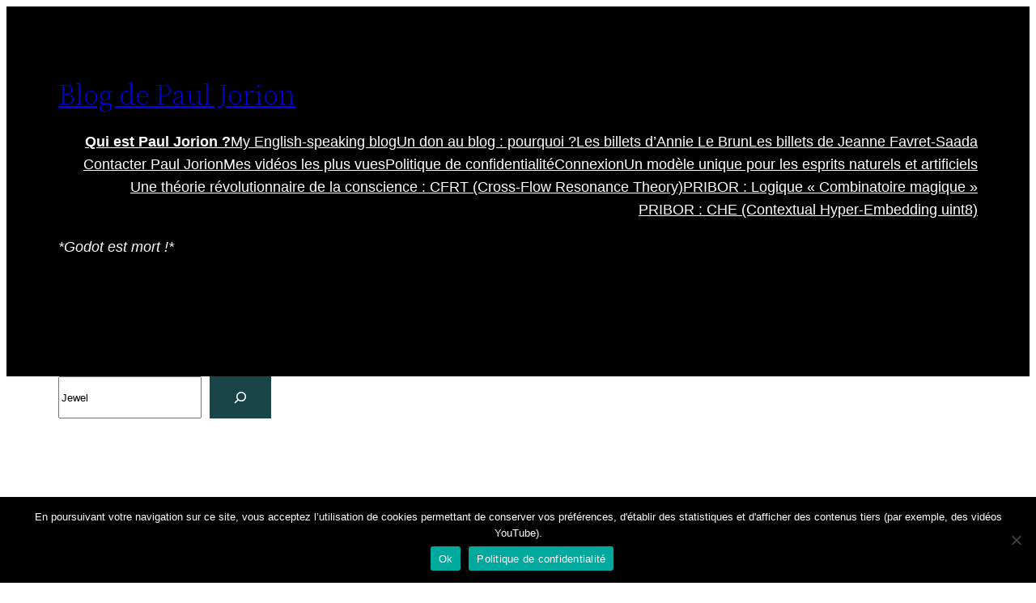

--- FILE ---
content_type: text/html; charset=utf-8
request_url: https://www.google.com/recaptcha/api2/anchor?ar=1&k=6LeCv_0UAAAAAPf-lRJBJla-fYdzCXahne5oO3kE&co=aHR0cHM6Ly93d3cucGF1bGpvcmlvbi5jb206NDQz&hl=en&v=PoyoqOPhxBO7pBk68S4YbpHZ&size=invisible&anchor-ms=20000&execute-ms=30000&cb=all3g08s9wm1
body_size: 48727
content:
<!DOCTYPE HTML><html dir="ltr" lang="en"><head><meta http-equiv="Content-Type" content="text/html; charset=UTF-8">
<meta http-equiv="X-UA-Compatible" content="IE=edge">
<title>reCAPTCHA</title>
<style type="text/css">
/* cyrillic-ext */
@font-face {
  font-family: 'Roboto';
  font-style: normal;
  font-weight: 400;
  font-stretch: 100%;
  src: url(//fonts.gstatic.com/s/roboto/v48/KFO7CnqEu92Fr1ME7kSn66aGLdTylUAMa3GUBHMdazTgWw.woff2) format('woff2');
  unicode-range: U+0460-052F, U+1C80-1C8A, U+20B4, U+2DE0-2DFF, U+A640-A69F, U+FE2E-FE2F;
}
/* cyrillic */
@font-face {
  font-family: 'Roboto';
  font-style: normal;
  font-weight: 400;
  font-stretch: 100%;
  src: url(//fonts.gstatic.com/s/roboto/v48/KFO7CnqEu92Fr1ME7kSn66aGLdTylUAMa3iUBHMdazTgWw.woff2) format('woff2');
  unicode-range: U+0301, U+0400-045F, U+0490-0491, U+04B0-04B1, U+2116;
}
/* greek-ext */
@font-face {
  font-family: 'Roboto';
  font-style: normal;
  font-weight: 400;
  font-stretch: 100%;
  src: url(//fonts.gstatic.com/s/roboto/v48/KFO7CnqEu92Fr1ME7kSn66aGLdTylUAMa3CUBHMdazTgWw.woff2) format('woff2');
  unicode-range: U+1F00-1FFF;
}
/* greek */
@font-face {
  font-family: 'Roboto';
  font-style: normal;
  font-weight: 400;
  font-stretch: 100%;
  src: url(//fonts.gstatic.com/s/roboto/v48/KFO7CnqEu92Fr1ME7kSn66aGLdTylUAMa3-UBHMdazTgWw.woff2) format('woff2');
  unicode-range: U+0370-0377, U+037A-037F, U+0384-038A, U+038C, U+038E-03A1, U+03A3-03FF;
}
/* math */
@font-face {
  font-family: 'Roboto';
  font-style: normal;
  font-weight: 400;
  font-stretch: 100%;
  src: url(//fonts.gstatic.com/s/roboto/v48/KFO7CnqEu92Fr1ME7kSn66aGLdTylUAMawCUBHMdazTgWw.woff2) format('woff2');
  unicode-range: U+0302-0303, U+0305, U+0307-0308, U+0310, U+0312, U+0315, U+031A, U+0326-0327, U+032C, U+032F-0330, U+0332-0333, U+0338, U+033A, U+0346, U+034D, U+0391-03A1, U+03A3-03A9, U+03B1-03C9, U+03D1, U+03D5-03D6, U+03F0-03F1, U+03F4-03F5, U+2016-2017, U+2034-2038, U+203C, U+2040, U+2043, U+2047, U+2050, U+2057, U+205F, U+2070-2071, U+2074-208E, U+2090-209C, U+20D0-20DC, U+20E1, U+20E5-20EF, U+2100-2112, U+2114-2115, U+2117-2121, U+2123-214F, U+2190, U+2192, U+2194-21AE, U+21B0-21E5, U+21F1-21F2, U+21F4-2211, U+2213-2214, U+2216-22FF, U+2308-230B, U+2310, U+2319, U+231C-2321, U+2336-237A, U+237C, U+2395, U+239B-23B7, U+23D0, U+23DC-23E1, U+2474-2475, U+25AF, U+25B3, U+25B7, U+25BD, U+25C1, U+25CA, U+25CC, U+25FB, U+266D-266F, U+27C0-27FF, U+2900-2AFF, U+2B0E-2B11, U+2B30-2B4C, U+2BFE, U+3030, U+FF5B, U+FF5D, U+1D400-1D7FF, U+1EE00-1EEFF;
}
/* symbols */
@font-face {
  font-family: 'Roboto';
  font-style: normal;
  font-weight: 400;
  font-stretch: 100%;
  src: url(//fonts.gstatic.com/s/roboto/v48/KFO7CnqEu92Fr1ME7kSn66aGLdTylUAMaxKUBHMdazTgWw.woff2) format('woff2');
  unicode-range: U+0001-000C, U+000E-001F, U+007F-009F, U+20DD-20E0, U+20E2-20E4, U+2150-218F, U+2190, U+2192, U+2194-2199, U+21AF, U+21E6-21F0, U+21F3, U+2218-2219, U+2299, U+22C4-22C6, U+2300-243F, U+2440-244A, U+2460-24FF, U+25A0-27BF, U+2800-28FF, U+2921-2922, U+2981, U+29BF, U+29EB, U+2B00-2BFF, U+4DC0-4DFF, U+FFF9-FFFB, U+10140-1018E, U+10190-1019C, U+101A0, U+101D0-101FD, U+102E0-102FB, U+10E60-10E7E, U+1D2C0-1D2D3, U+1D2E0-1D37F, U+1F000-1F0FF, U+1F100-1F1AD, U+1F1E6-1F1FF, U+1F30D-1F30F, U+1F315, U+1F31C, U+1F31E, U+1F320-1F32C, U+1F336, U+1F378, U+1F37D, U+1F382, U+1F393-1F39F, U+1F3A7-1F3A8, U+1F3AC-1F3AF, U+1F3C2, U+1F3C4-1F3C6, U+1F3CA-1F3CE, U+1F3D4-1F3E0, U+1F3ED, U+1F3F1-1F3F3, U+1F3F5-1F3F7, U+1F408, U+1F415, U+1F41F, U+1F426, U+1F43F, U+1F441-1F442, U+1F444, U+1F446-1F449, U+1F44C-1F44E, U+1F453, U+1F46A, U+1F47D, U+1F4A3, U+1F4B0, U+1F4B3, U+1F4B9, U+1F4BB, U+1F4BF, U+1F4C8-1F4CB, U+1F4D6, U+1F4DA, U+1F4DF, U+1F4E3-1F4E6, U+1F4EA-1F4ED, U+1F4F7, U+1F4F9-1F4FB, U+1F4FD-1F4FE, U+1F503, U+1F507-1F50B, U+1F50D, U+1F512-1F513, U+1F53E-1F54A, U+1F54F-1F5FA, U+1F610, U+1F650-1F67F, U+1F687, U+1F68D, U+1F691, U+1F694, U+1F698, U+1F6AD, U+1F6B2, U+1F6B9-1F6BA, U+1F6BC, U+1F6C6-1F6CF, U+1F6D3-1F6D7, U+1F6E0-1F6EA, U+1F6F0-1F6F3, U+1F6F7-1F6FC, U+1F700-1F7FF, U+1F800-1F80B, U+1F810-1F847, U+1F850-1F859, U+1F860-1F887, U+1F890-1F8AD, U+1F8B0-1F8BB, U+1F8C0-1F8C1, U+1F900-1F90B, U+1F93B, U+1F946, U+1F984, U+1F996, U+1F9E9, U+1FA00-1FA6F, U+1FA70-1FA7C, U+1FA80-1FA89, U+1FA8F-1FAC6, U+1FACE-1FADC, U+1FADF-1FAE9, U+1FAF0-1FAF8, U+1FB00-1FBFF;
}
/* vietnamese */
@font-face {
  font-family: 'Roboto';
  font-style: normal;
  font-weight: 400;
  font-stretch: 100%;
  src: url(//fonts.gstatic.com/s/roboto/v48/KFO7CnqEu92Fr1ME7kSn66aGLdTylUAMa3OUBHMdazTgWw.woff2) format('woff2');
  unicode-range: U+0102-0103, U+0110-0111, U+0128-0129, U+0168-0169, U+01A0-01A1, U+01AF-01B0, U+0300-0301, U+0303-0304, U+0308-0309, U+0323, U+0329, U+1EA0-1EF9, U+20AB;
}
/* latin-ext */
@font-face {
  font-family: 'Roboto';
  font-style: normal;
  font-weight: 400;
  font-stretch: 100%;
  src: url(//fonts.gstatic.com/s/roboto/v48/KFO7CnqEu92Fr1ME7kSn66aGLdTylUAMa3KUBHMdazTgWw.woff2) format('woff2');
  unicode-range: U+0100-02BA, U+02BD-02C5, U+02C7-02CC, U+02CE-02D7, U+02DD-02FF, U+0304, U+0308, U+0329, U+1D00-1DBF, U+1E00-1E9F, U+1EF2-1EFF, U+2020, U+20A0-20AB, U+20AD-20C0, U+2113, U+2C60-2C7F, U+A720-A7FF;
}
/* latin */
@font-face {
  font-family: 'Roboto';
  font-style: normal;
  font-weight: 400;
  font-stretch: 100%;
  src: url(//fonts.gstatic.com/s/roboto/v48/KFO7CnqEu92Fr1ME7kSn66aGLdTylUAMa3yUBHMdazQ.woff2) format('woff2');
  unicode-range: U+0000-00FF, U+0131, U+0152-0153, U+02BB-02BC, U+02C6, U+02DA, U+02DC, U+0304, U+0308, U+0329, U+2000-206F, U+20AC, U+2122, U+2191, U+2193, U+2212, U+2215, U+FEFF, U+FFFD;
}
/* cyrillic-ext */
@font-face {
  font-family: 'Roboto';
  font-style: normal;
  font-weight: 500;
  font-stretch: 100%;
  src: url(//fonts.gstatic.com/s/roboto/v48/KFO7CnqEu92Fr1ME7kSn66aGLdTylUAMa3GUBHMdazTgWw.woff2) format('woff2');
  unicode-range: U+0460-052F, U+1C80-1C8A, U+20B4, U+2DE0-2DFF, U+A640-A69F, U+FE2E-FE2F;
}
/* cyrillic */
@font-face {
  font-family: 'Roboto';
  font-style: normal;
  font-weight: 500;
  font-stretch: 100%;
  src: url(//fonts.gstatic.com/s/roboto/v48/KFO7CnqEu92Fr1ME7kSn66aGLdTylUAMa3iUBHMdazTgWw.woff2) format('woff2');
  unicode-range: U+0301, U+0400-045F, U+0490-0491, U+04B0-04B1, U+2116;
}
/* greek-ext */
@font-face {
  font-family: 'Roboto';
  font-style: normal;
  font-weight: 500;
  font-stretch: 100%;
  src: url(//fonts.gstatic.com/s/roboto/v48/KFO7CnqEu92Fr1ME7kSn66aGLdTylUAMa3CUBHMdazTgWw.woff2) format('woff2');
  unicode-range: U+1F00-1FFF;
}
/* greek */
@font-face {
  font-family: 'Roboto';
  font-style: normal;
  font-weight: 500;
  font-stretch: 100%;
  src: url(//fonts.gstatic.com/s/roboto/v48/KFO7CnqEu92Fr1ME7kSn66aGLdTylUAMa3-UBHMdazTgWw.woff2) format('woff2');
  unicode-range: U+0370-0377, U+037A-037F, U+0384-038A, U+038C, U+038E-03A1, U+03A3-03FF;
}
/* math */
@font-face {
  font-family: 'Roboto';
  font-style: normal;
  font-weight: 500;
  font-stretch: 100%;
  src: url(//fonts.gstatic.com/s/roboto/v48/KFO7CnqEu92Fr1ME7kSn66aGLdTylUAMawCUBHMdazTgWw.woff2) format('woff2');
  unicode-range: U+0302-0303, U+0305, U+0307-0308, U+0310, U+0312, U+0315, U+031A, U+0326-0327, U+032C, U+032F-0330, U+0332-0333, U+0338, U+033A, U+0346, U+034D, U+0391-03A1, U+03A3-03A9, U+03B1-03C9, U+03D1, U+03D5-03D6, U+03F0-03F1, U+03F4-03F5, U+2016-2017, U+2034-2038, U+203C, U+2040, U+2043, U+2047, U+2050, U+2057, U+205F, U+2070-2071, U+2074-208E, U+2090-209C, U+20D0-20DC, U+20E1, U+20E5-20EF, U+2100-2112, U+2114-2115, U+2117-2121, U+2123-214F, U+2190, U+2192, U+2194-21AE, U+21B0-21E5, U+21F1-21F2, U+21F4-2211, U+2213-2214, U+2216-22FF, U+2308-230B, U+2310, U+2319, U+231C-2321, U+2336-237A, U+237C, U+2395, U+239B-23B7, U+23D0, U+23DC-23E1, U+2474-2475, U+25AF, U+25B3, U+25B7, U+25BD, U+25C1, U+25CA, U+25CC, U+25FB, U+266D-266F, U+27C0-27FF, U+2900-2AFF, U+2B0E-2B11, U+2B30-2B4C, U+2BFE, U+3030, U+FF5B, U+FF5D, U+1D400-1D7FF, U+1EE00-1EEFF;
}
/* symbols */
@font-face {
  font-family: 'Roboto';
  font-style: normal;
  font-weight: 500;
  font-stretch: 100%;
  src: url(//fonts.gstatic.com/s/roboto/v48/KFO7CnqEu92Fr1ME7kSn66aGLdTylUAMaxKUBHMdazTgWw.woff2) format('woff2');
  unicode-range: U+0001-000C, U+000E-001F, U+007F-009F, U+20DD-20E0, U+20E2-20E4, U+2150-218F, U+2190, U+2192, U+2194-2199, U+21AF, U+21E6-21F0, U+21F3, U+2218-2219, U+2299, U+22C4-22C6, U+2300-243F, U+2440-244A, U+2460-24FF, U+25A0-27BF, U+2800-28FF, U+2921-2922, U+2981, U+29BF, U+29EB, U+2B00-2BFF, U+4DC0-4DFF, U+FFF9-FFFB, U+10140-1018E, U+10190-1019C, U+101A0, U+101D0-101FD, U+102E0-102FB, U+10E60-10E7E, U+1D2C0-1D2D3, U+1D2E0-1D37F, U+1F000-1F0FF, U+1F100-1F1AD, U+1F1E6-1F1FF, U+1F30D-1F30F, U+1F315, U+1F31C, U+1F31E, U+1F320-1F32C, U+1F336, U+1F378, U+1F37D, U+1F382, U+1F393-1F39F, U+1F3A7-1F3A8, U+1F3AC-1F3AF, U+1F3C2, U+1F3C4-1F3C6, U+1F3CA-1F3CE, U+1F3D4-1F3E0, U+1F3ED, U+1F3F1-1F3F3, U+1F3F5-1F3F7, U+1F408, U+1F415, U+1F41F, U+1F426, U+1F43F, U+1F441-1F442, U+1F444, U+1F446-1F449, U+1F44C-1F44E, U+1F453, U+1F46A, U+1F47D, U+1F4A3, U+1F4B0, U+1F4B3, U+1F4B9, U+1F4BB, U+1F4BF, U+1F4C8-1F4CB, U+1F4D6, U+1F4DA, U+1F4DF, U+1F4E3-1F4E6, U+1F4EA-1F4ED, U+1F4F7, U+1F4F9-1F4FB, U+1F4FD-1F4FE, U+1F503, U+1F507-1F50B, U+1F50D, U+1F512-1F513, U+1F53E-1F54A, U+1F54F-1F5FA, U+1F610, U+1F650-1F67F, U+1F687, U+1F68D, U+1F691, U+1F694, U+1F698, U+1F6AD, U+1F6B2, U+1F6B9-1F6BA, U+1F6BC, U+1F6C6-1F6CF, U+1F6D3-1F6D7, U+1F6E0-1F6EA, U+1F6F0-1F6F3, U+1F6F7-1F6FC, U+1F700-1F7FF, U+1F800-1F80B, U+1F810-1F847, U+1F850-1F859, U+1F860-1F887, U+1F890-1F8AD, U+1F8B0-1F8BB, U+1F8C0-1F8C1, U+1F900-1F90B, U+1F93B, U+1F946, U+1F984, U+1F996, U+1F9E9, U+1FA00-1FA6F, U+1FA70-1FA7C, U+1FA80-1FA89, U+1FA8F-1FAC6, U+1FACE-1FADC, U+1FADF-1FAE9, U+1FAF0-1FAF8, U+1FB00-1FBFF;
}
/* vietnamese */
@font-face {
  font-family: 'Roboto';
  font-style: normal;
  font-weight: 500;
  font-stretch: 100%;
  src: url(//fonts.gstatic.com/s/roboto/v48/KFO7CnqEu92Fr1ME7kSn66aGLdTylUAMa3OUBHMdazTgWw.woff2) format('woff2');
  unicode-range: U+0102-0103, U+0110-0111, U+0128-0129, U+0168-0169, U+01A0-01A1, U+01AF-01B0, U+0300-0301, U+0303-0304, U+0308-0309, U+0323, U+0329, U+1EA0-1EF9, U+20AB;
}
/* latin-ext */
@font-face {
  font-family: 'Roboto';
  font-style: normal;
  font-weight: 500;
  font-stretch: 100%;
  src: url(//fonts.gstatic.com/s/roboto/v48/KFO7CnqEu92Fr1ME7kSn66aGLdTylUAMa3KUBHMdazTgWw.woff2) format('woff2');
  unicode-range: U+0100-02BA, U+02BD-02C5, U+02C7-02CC, U+02CE-02D7, U+02DD-02FF, U+0304, U+0308, U+0329, U+1D00-1DBF, U+1E00-1E9F, U+1EF2-1EFF, U+2020, U+20A0-20AB, U+20AD-20C0, U+2113, U+2C60-2C7F, U+A720-A7FF;
}
/* latin */
@font-face {
  font-family: 'Roboto';
  font-style: normal;
  font-weight: 500;
  font-stretch: 100%;
  src: url(//fonts.gstatic.com/s/roboto/v48/KFO7CnqEu92Fr1ME7kSn66aGLdTylUAMa3yUBHMdazQ.woff2) format('woff2');
  unicode-range: U+0000-00FF, U+0131, U+0152-0153, U+02BB-02BC, U+02C6, U+02DA, U+02DC, U+0304, U+0308, U+0329, U+2000-206F, U+20AC, U+2122, U+2191, U+2193, U+2212, U+2215, U+FEFF, U+FFFD;
}
/* cyrillic-ext */
@font-face {
  font-family: 'Roboto';
  font-style: normal;
  font-weight: 900;
  font-stretch: 100%;
  src: url(//fonts.gstatic.com/s/roboto/v48/KFO7CnqEu92Fr1ME7kSn66aGLdTylUAMa3GUBHMdazTgWw.woff2) format('woff2');
  unicode-range: U+0460-052F, U+1C80-1C8A, U+20B4, U+2DE0-2DFF, U+A640-A69F, U+FE2E-FE2F;
}
/* cyrillic */
@font-face {
  font-family: 'Roboto';
  font-style: normal;
  font-weight: 900;
  font-stretch: 100%;
  src: url(//fonts.gstatic.com/s/roboto/v48/KFO7CnqEu92Fr1ME7kSn66aGLdTylUAMa3iUBHMdazTgWw.woff2) format('woff2');
  unicode-range: U+0301, U+0400-045F, U+0490-0491, U+04B0-04B1, U+2116;
}
/* greek-ext */
@font-face {
  font-family: 'Roboto';
  font-style: normal;
  font-weight: 900;
  font-stretch: 100%;
  src: url(//fonts.gstatic.com/s/roboto/v48/KFO7CnqEu92Fr1ME7kSn66aGLdTylUAMa3CUBHMdazTgWw.woff2) format('woff2');
  unicode-range: U+1F00-1FFF;
}
/* greek */
@font-face {
  font-family: 'Roboto';
  font-style: normal;
  font-weight: 900;
  font-stretch: 100%;
  src: url(//fonts.gstatic.com/s/roboto/v48/KFO7CnqEu92Fr1ME7kSn66aGLdTylUAMa3-UBHMdazTgWw.woff2) format('woff2');
  unicode-range: U+0370-0377, U+037A-037F, U+0384-038A, U+038C, U+038E-03A1, U+03A3-03FF;
}
/* math */
@font-face {
  font-family: 'Roboto';
  font-style: normal;
  font-weight: 900;
  font-stretch: 100%;
  src: url(//fonts.gstatic.com/s/roboto/v48/KFO7CnqEu92Fr1ME7kSn66aGLdTylUAMawCUBHMdazTgWw.woff2) format('woff2');
  unicode-range: U+0302-0303, U+0305, U+0307-0308, U+0310, U+0312, U+0315, U+031A, U+0326-0327, U+032C, U+032F-0330, U+0332-0333, U+0338, U+033A, U+0346, U+034D, U+0391-03A1, U+03A3-03A9, U+03B1-03C9, U+03D1, U+03D5-03D6, U+03F0-03F1, U+03F4-03F5, U+2016-2017, U+2034-2038, U+203C, U+2040, U+2043, U+2047, U+2050, U+2057, U+205F, U+2070-2071, U+2074-208E, U+2090-209C, U+20D0-20DC, U+20E1, U+20E5-20EF, U+2100-2112, U+2114-2115, U+2117-2121, U+2123-214F, U+2190, U+2192, U+2194-21AE, U+21B0-21E5, U+21F1-21F2, U+21F4-2211, U+2213-2214, U+2216-22FF, U+2308-230B, U+2310, U+2319, U+231C-2321, U+2336-237A, U+237C, U+2395, U+239B-23B7, U+23D0, U+23DC-23E1, U+2474-2475, U+25AF, U+25B3, U+25B7, U+25BD, U+25C1, U+25CA, U+25CC, U+25FB, U+266D-266F, U+27C0-27FF, U+2900-2AFF, U+2B0E-2B11, U+2B30-2B4C, U+2BFE, U+3030, U+FF5B, U+FF5D, U+1D400-1D7FF, U+1EE00-1EEFF;
}
/* symbols */
@font-face {
  font-family: 'Roboto';
  font-style: normal;
  font-weight: 900;
  font-stretch: 100%;
  src: url(//fonts.gstatic.com/s/roboto/v48/KFO7CnqEu92Fr1ME7kSn66aGLdTylUAMaxKUBHMdazTgWw.woff2) format('woff2');
  unicode-range: U+0001-000C, U+000E-001F, U+007F-009F, U+20DD-20E0, U+20E2-20E4, U+2150-218F, U+2190, U+2192, U+2194-2199, U+21AF, U+21E6-21F0, U+21F3, U+2218-2219, U+2299, U+22C4-22C6, U+2300-243F, U+2440-244A, U+2460-24FF, U+25A0-27BF, U+2800-28FF, U+2921-2922, U+2981, U+29BF, U+29EB, U+2B00-2BFF, U+4DC0-4DFF, U+FFF9-FFFB, U+10140-1018E, U+10190-1019C, U+101A0, U+101D0-101FD, U+102E0-102FB, U+10E60-10E7E, U+1D2C0-1D2D3, U+1D2E0-1D37F, U+1F000-1F0FF, U+1F100-1F1AD, U+1F1E6-1F1FF, U+1F30D-1F30F, U+1F315, U+1F31C, U+1F31E, U+1F320-1F32C, U+1F336, U+1F378, U+1F37D, U+1F382, U+1F393-1F39F, U+1F3A7-1F3A8, U+1F3AC-1F3AF, U+1F3C2, U+1F3C4-1F3C6, U+1F3CA-1F3CE, U+1F3D4-1F3E0, U+1F3ED, U+1F3F1-1F3F3, U+1F3F5-1F3F7, U+1F408, U+1F415, U+1F41F, U+1F426, U+1F43F, U+1F441-1F442, U+1F444, U+1F446-1F449, U+1F44C-1F44E, U+1F453, U+1F46A, U+1F47D, U+1F4A3, U+1F4B0, U+1F4B3, U+1F4B9, U+1F4BB, U+1F4BF, U+1F4C8-1F4CB, U+1F4D6, U+1F4DA, U+1F4DF, U+1F4E3-1F4E6, U+1F4EA-1F4ED, U+1F4F7, U+1F4F9-1F4FB, U+1F4FD-1F4FE, U+1F503, U+1F507-1F50B, U+1F50D, U+1F512-1F513, U+1F53E-1F54A, U+1F54F-1F5FA, U+1F610, U+1F650-1F67F, U+1F687, U+1F68D, U+1F691, U+1F694, U+1F698, U+1F6AD, U+1F6B2, U+1F6B9-1F6BA, U+1F6BC, U+1F6C6-1F6CF, U+1F6D3-1F6D7, U+1F6E0-1F6EA, U+1F6F0-1F6F3, U+1F6F7-1F6FC, U+1F700-1F7FF, U+1F800-1F80B, U+1F810-1F847, U+1F850-1F859, U+1F860-1F887, U+1F890-1F8AD, U+1F8B0-1F8BB, U+1F8C0-1F8C1, U+1F900-1F90B, U+1F93B, U+1F946, U+1F984, U+1F996, U+1F9E9, U+1FA00-1FA6F, U+1FA70-1FA7C, U+1FA80-1FA89, U+1FA8F-1FAC6, U+1FACE-1FADC, U+1FADF-1FAE9, U+1FAF0-1FAF8, U+1FB00-1FBFF;
}
/* vietnamese */
@font-face {
  font-family: 'Roboto';
  font-style: normal;
  font-weight: 900;
  font-stretch: 100%;
  src: url(//fonts.gstatic.com/s/roboto/v48/KFO7CnqEu92Fr1ME7kSn66aGLdTylUAMa3OUBHMdazTgWw.woff2) format('woff2');
  unicode-range: U+0102-0103, U+0110-0111, U+0128-0129, U+0168-0169, U+01A0-01A1, U+01AF-01B0, U+0300-0301, U+0303-0304, U+0308-0309, U+0323, U+0329, U+1EA0-1EF9, U+20AB;
}
/* latin-ext */
@font-face {
  font-family: 'Roboto';
  font-style: normal;
  font-weight: 900;
  font-stretch: 100%;
  src: url(//fonts.gstatic.com/s/roboto/v48/KFO7CnqEu92Fr1ME7kSn66aGLdTylUAMa3KUBHMdazTgWw.woff2) format('woff2');
  unicode-range: U+0100-02BA, U+02BD-02C5, U+02C7-02CC, U+02CE-02D7, U+02DD-02FF, U+0304, U+0308, U+0329, U+1D00-1DBF, U+1E00-1E9F, U+1EF2-1EFF, U+2020, U+20A0-20AB, U+20AD-20C0, U+2113, U+2C60-2C7F, U+A720-A7FF;
}
/* latin */
@font-face {
  font-family: 'Roboto';
  font-style: normal;
  font-weight: 900;
  font-stretch: 100%;
  src: url(//fonts.gstatic.com/s/roboto/v48/KFO7CnqEu92Fr1ME7kSn66aGLdTylUAMa3yUBHMdazQ.woff2) format('woff2');
  unicode-range: U+0000-00FF, U+0131, U+0152-0153, U+02BB-02BC, U+02C6, U+02DA, U+02DC, U+0304, U+0308, U+0329, U+2000-206F, U+20AC, U+2122, U+2191, U+2193, U+2212, U+2215, U+FEFF, U+FFFD;
}

</style>
<link rel="stylesheet" type="text/css" href="https://www.gstatic.com/recaptcha/releases/PoyoqOPhxBO7pBk68S4YbpHZ/styles__ltr.css">
<script nonce="ntSLQXBlP4edlA6yiifeYw" type="text/javascript">window['__recaptcha_api'] = 'https://www.google.com/recaptcha/api2/';</script>
<script type="text/javascript" src="https://www.gstatic.com/recaptcha/releases/PoyoqOPhxBO7pBk68S4YbpHZ/recaptcha__en.js" nonce="ntSLQXBlP4edlA6yiifeYw">
      
    </script></head>
<body><div id="rc-anchor-alert" class="rc-anchor-alert"></div>
<input type="hidden" id="recaptcha-token" value="[base64]">
<script type="text/javascript" nonce="ntSLQXBlP4edlA6yiifeYw">
      recaptcha.anchor.Main.init("[\x22ainput\x22,[\x22bgdata\x22,\x22\x22,\[base64]/[base64]/[base64]/[base64]/cjw8ejpyPj4+eil9Y2F0Y2gobCl7dGhyb3cgbDt9fSxIPWZ1bmN0aW9uKHcsdCx6KXtpZih3PT0xOTR8fHc9PTIwOCl0LnZbd10/dC52W3ddLmNvbmNhdCh6KTp0LnZbd109b2Yoeix0KTtlbHNle2lmKHQuYkImJnchPTMxNylyZXR1cm47dz09NjZ8fHc9PTEyMnx8dz09NDcwfHx3PT00NHx8dz09NDE2fHx3PT0zOTd8fHc9PTQyMXx8dz09Njh8fHc9PTcwfHx3PT0xODQ/[base64]/[base64]/[base64]/bmV3IGRbVl0oSlswXSk6cD09Mj9uZXcgZFtWXShKWzBdLEpbMV0pOnA9PTM/bmV3IGRbVl0oSlswXSxKWzFdLEpbMl0pOnA9PTQ/[base64]/[base64]/[base64]/[base64]\x22,\[base64]\\u003d\\u003d\x22,\x22woDCgcKCQmtpw6LCik5+wrsDO8OFTRkCeBYqfcKUw5vDlcO0wpTCisOqw4FxwoRScAvDpMKTT1vCjz5xwr97fcKIwqbCj8KLw6DDnsOsw4AOwr8fw7nDjMKLN8KswpLDn0xqQm7CnsOOw7dYw4k2wpsewq/CuDAoXhRwOlxDZMOGEcOId8K3wpvCv8K0ecOCw5hkwptnw70KNhvCui0kTwvCgSjCrcKDw7XCom1He8O5w7nCm8Kef8O3w6XCh3V4w7DCuFQZw4xaL8K5BUnCl2VGZMO4PsKZD8Kww60/[base64]/ClsKqw5jDigjDkMKHw4zCvDBaw4ZIesOWBCN6csOIV8O8w7/CrTzCuEwpC2vCh8KeJk9HWXtyw5HDiMOCKsOQw4ALw6sVFlZpYMKIYsK+w7LDsMKiGcKVwr8xwr7DpybDgsOkw4jDvGcFw6cVw5nDqsKsJUs3B8OMGsKgb8ORwppCw68hGjfDgHkeasK1wo87wp7DtyXCgBzDqRTCnsO/wpfCnsOYXQ85V8ONw7DDoMOPw4HCu8OkFUjCjlnDo8OhZsKNw7tVwqHCk8O/wpBAw6BpUy0Hw5fCgsOOA8OEw4NYwoLDq3nClxvChsOcw7HDrcOlQcKCwrIFwozCq8Owwq5EwoHDqCLDogjDomM8wrTCjlXCmCZibsKXXsO1w6d5w43DlsOJZMKiBlNjasOvw53DtsO/w57Du8Kfw47Ci8ORO8KYRR3CjlDDhcOTwpjCp8O1w6fCisKXA8OZw4M3Xm9FNVDDkcOpKcOAwotyw6YKw5XDjMKOw6cqwrTDmcKVaMO+w4Bhw5UHC8OwWyTCu3/CoVVXw6TCn8KpDCvCgHsJPk/Ci8KKYsOdwpdEw6PDncOZOiRfCcOZNm98VsOsd2zDoixVw5HCs2dQwrTCihvCghQFwrQKwqvDpcO2wrbChBMuSsO0QcKbTBlFUjfDug7ChMKXwpvDpD1gw4LDk8K8D8KrKcOGfcK3wqnCj1vDvMOaw49nw5F3wpnClR/[base64]/[base64]/ScOqwp5lw5t1wqgowq4ew6zDtFHDusKkwrPDosKIw7LDp8Ocw6sROjXDrlJww7MhJMO+wr5Tf8O1ThZ6woAxwr1awqnDs0vDgU/DtX7DvFMqdihIH8OrUBHCm8OLwopeDMORBsO6w5TCvkzCo8O0b8O6w6YVwrYSOig5w4xRwqEYF8OPSMOQSFRnwojDl8OXwo3CjsKNOcOYw6fDu8O6asKcLm/[base64]/GETDjG5fwrVDw7IQOsOeAsKvwpbCqQYTBcObR33CjMKkwozCq8O2wqLDn8ORw73DswDDr8KJC8KEwrRgw5XCj0vDuGbDohQiw7hPU8OZEXHDj8O0wroWW8K1HB/CjTECwqTDicOiYcO2wqBDBcO7wp94f8Ocw7QzMsKeG8OFUzkpwqrDmCTDo8OgHcK0wrnChMOKwodhw4PClDXCscOAwpvDhV7Cp8K5w7A0w4LDuU17w7peXUnDucKww77CpxNWJsOvZsO3cUR+Ch/[base64]/GwdXw6/[base64]/DkwBFRsOyw4cHB8KSw6Z5KMOxwqXCjkPDm8OoacOZJ3PDnhI3wq/Chm/DskQsw59bZi50URRow4UYbBQrw6XDhwIPGsOYSsOkEl4LbwXDo8Kvw7t9wqXDhT0GwqHCm3VXNMKMFcKcUGnCnlXDk8KPM8KUwrHDqcO4AMK9S8KzM0Eiw7V0wr/ChyJtfMOwwrQpwpHCnsKQCQ/DrcOOwpNnb2vCnCpWwqnDvHbDs8O+KsOVXMOtUcO7JBHDnmkhOsK1QMOSwqnDpWR/[base64]/IWfCpcO5VTrDpMOswoA6w75nVcOldBF9QMOxQF9Dw7clw6csw4TClsOzwowVagBAwoojLcOiw4/CtFtMbB12w5IdLmTClsOMw5gYwpAHw5bDn8K/w7kswp9cwpnDq8Klw47CtVTCo8KAdytjMV5rwoBZwrtobcOww6TDkHgBGgrDhMKlwpNBwq4ISMKqwqFPeGjDmSlUwoMhwrLCpzDDkiktwp7DkTPDhGLCr8O8wrt4Lgkpw5tYH8KtUcKHw43CimDCmznCni3DtsOUw6/DkcKYVsO+EcO9w4p9wokEMUtRacOmP8OCw5ExZl5uEg49NcKnLypJS1TChMKvwqUlwrg8Jy/DpcOKdMORMcK3w4fDhMKACnBpw7LClzBWwpNhMMKGV8Kewp7Cp2fCusOzdsKlwrQebQ/Dm8Oow55jw5M4w77CnsOZZ8Ovc293Z8Kmw4/[base64]/Cj8OXbcOpBcOdw78kT39GwrV3cibDmC8EWV7CrWbCr8O8woPCtsKnw5sLc1HDgMKAw7XCsF4IwqllKcKBw6XCi0jCowl1E8Ocw5MKOlcKBsOpL8KBMzfDmRHCpBs7w5LChG1/w4rDtw9zw5jDghsnVhA4DWTDksKVDRFVb8KJcCkowqB+FAYlbXh5Els4w4jDmMK/wpzDoHLDpzRywrYiw43CiFHCp8OOw6MzBQsvKcOYw6fDtFR3w7jCkMKGT3LDg8O4BsOVw7cLwo7DqnsDTGsIDmvCrGp/IsOQwqEnw40ywqBwwrbCrsOvwpdySnUxGMK8w6p3dMKYXcOYDz7Dmk0bw7XCsUPDmcOxejPDosOBwqrDrFQZwrLCuMKAXcOSwrPDuGokLlbCuMKPw4fDoMKWZxYKfDI6MMKywpjClsKOw4TCsWzDngDDgsK8w6fDtUdXHMOuacKpfwxOW8Ogwq03wpwTR1/DlMOocxZMB8KTwrjCpjhvwq1qC3QZaxPCkEzCj8O4w5PDi8OVQwLDssO3w6TDvMKYCjFaF0/CvcOLTF/[base64]/CtcOXbMKpw7nCjntcw5R8w4E/M8K/H8OGw4IoT8OXwp0UwpcYY8Oxw5UmESvDuMO4wqoOw4EXacK+BsO2wrrCi8OWW09iUT7DsyzDvi/DjsKbZ8O7wo7CncO0NiktOT/[base64]/[base64]/Cs8OMCcKYaG/CqxTDrsOqDAvCpT3CucKxcMKxEXkETHRPLlvCnsKtw651wq1vPQttw77CgMKQw4PDvsKww4TCrhYgJ8OHHgfDmDhFw6rCt8O6YcOkwpTDjAjDrcKvwqR7EcKiwrLDgsOmZCArYMKXw6/CkFIqTx9iw77DpsKww6tMdDzCsMKqw7/DpcK1wq/[base64]/CqVAiw6jDtDjDt8KRVwPCiMOfw6IeGcOyLcO/YW/CrgQPwpzCmAbCo8K+wq/Dr8KnPXRmwp5Ow7hrK8KEC8OzwoXCuW1iw77DqxJAw5/DmUzCvVc7wrImT8OTV8KSwrIhIjHDtzY/[base64]/DvXDDrWh0Czdlw4fClGfDp8O4w7oPw5AgAiJKwq0lLTJiEMOiw50kw6siw6xewrfDocKUw4zDijnDsD7DjMKPREBtbjjCg8Ofwo/CjhPCoHJXJxjDt8OfVsKsw4lhTsOfw6/[base64]/Co1YIY3bCvsKiEABYw7U0wpp7wqgAQ3cowqkmN3DCtynCqGYPwpnCpcKEwqFHw7vDt8OHZXQ/C8Kfd8O1w79iVcOqw7dYCFwWw63DmAkYWMKFfsKfYMKUwrE2J8Ozw6DCnQQAXz81WsK/IMOPw7koERDDsE4GFcOjwrHDqgPDljZdwqTDlkLCtMK0w7fCgDI8XTx3HsOawoc9HsKKworDm8K3wprDigFzwot7XHYtK8ONw7vDqCxsXMOjwo3ChlY7OGjCv21JfsO+UsKzYx3Dl8K/csK/wooDw4DDkjbDuA9WJVhuKHzDm8OBE07CuMKOOMKLb09cMsKBw4ZrQsKIw4d3w7nCgjfDnMKedUHClgHDl3rDoMKyw5NpQsKYw7zDrsOUM8O+w5jDlsOPwqNnwo/DpcOhNTcpw4HCiEwcIiHCm8OEJ8OXFBgsbsKlE8KwZl8+w5kjIzvCtTvDnk7Dg8KvNMOXEMK3w497UUpxw5FVP8OLcgEMQDPDhcOKw70yG0p2wr5NwpjDtyfDpMOcw4HDoWoYBBFlfnISw7JHwph3w6IBO8O/W8OocsKde3IiKQXCoU1HYcOMRU8MwovClFA1wq/DilfCs1LDssK6woLCl8OGFMOIfcKxG1PDhjbCucO/w4TDjMKgNSXCrMO0UsKVwqDDtxjDtMK5EcKXFG4uMCoHIcK7wofCjGPCpsOeVsOew4HCsRnDisO3wqo7woZ0w6oXJsOTGQDDscKhw5PCosOGw6o+w4glBz/DrWcXZsOzw6rCvUDDhMOHe8OSLcKLw4tWw4vDhkXDvHNZQsKCWMOZBWtZH8KUUcKnwphdEsO7WlrDrsKrw47DnMKyO2XDiGMlY8KnE3nDvsOMw5cCw5h/[base64]/DqcO5aj7DmQxpwoUnKcOsJEnDp17CsnpIA8OGKzbCqBplw4/[base64]/DlsKPfBzDncKHw5vCgsKregbDuVpJB8ORZh3ChMO2w7FxFsKRw7RpPMKCGcKXw6nDu8KjwqXClcOxw5sLS8KGwrM3NCo7w4fCi8OXJTJrXyVSwqBewpRtJsKIVMO8w7t8PsKWwosCw6ddwqbCt2caw5VCw40ZHW4Mw6jCgEFTVsOZw5ZVwoA7w6pPdcO/w6XDn8Khw7IZVcOSfGHDpizDt8OfwrjDpHfCmk3CmcKVw6fDp3fDuwTDjyPDgsKYwojCmcOpEMKSw7UPecOiRMKmA8K5FsKQw71Lw709w4HCl8K/wrBdSMOzw7bCpmYzQ8KIwqRBwrdzwoBAw6o3E8KLKsOZWsOREQJ5bhNdJSbDuFXCgMKeV8KZw7BwKQBmKsKGwrzCozzDlVcSHcKYw63DgMOWwofDu8OYGcO6w6LCsD/CusOIw7XDhVIoecOfwop8w4UNwoVlw6YjwopmwqtKKWdtIsKiT8K2w79sR8K0w7rDh8KZw6XDicKAHMKoARjDusK0ZQVmIcO2UDLDjsKnQsOXQx06O8KVD1FQw6fDljE5CcKlwqE9wqHChcOUwr/Cr8Kpw7jCoQfCnGbCl8KuFR4WXTN5wqrDilbDvxHDtB3DtcK3woUDwowdw6ZocFRRfDLCvns7wo0BwptLwp3DonbDrgTDicOvGk0AwqPDssOOw7rCkwPCmMK2SMODw6xHwqcycThqZsKTw6/DmMKtwrLChsKvZ8O5RTvCrDJ+wpbCj8OiM8KIwpFZwoZWH8OGw5x4Tk7CvsOvwqdsdcKAVRjCiMONSwQgbV4/c37CsGskbXXDu8KoVxMxacKcCcK0w6bDuWfDjsOCwrQpwpzCqzrCm8KDLWvCpcO8TcK7H1vDvDvDqmFQw7tNw5xqw47CnTnDkcO/eF/[base64]/[base64]/wqdsw7DDtMO9J1/Ck1Vfw7zCu8OnXT3CvjXCvsKMasOiIE7DrsOYa8OnLCc8wo0gOMKJdH87wqk3UzIbwqY4wq1VTcKhJ8OQw5FlR0DCs3jCpR8/wpLCrcKuwp9qf8KNwpHDiB3DvxPCrFN3N8Oyw5LCjhfCt8OpDsK7H8Kbw6x5woBqP1pzGX/DiMOROR/DgsO8worCq8O1FHU2b8Kbw4Ydw4zCnm9beCVHwrgSw6MkIm10ScOlwqhnAG/ClB/CmgwgwqfDl8OZw5oRw4jDpA11w4TCocK4PsOwDWc8U08aw5PDthvDr05kUU7Cp8OrVMKzw4ERw49XEcK7wpTDsw7Drj9iwp8FUsORQsKYwp/CiUIAw7pLYQ/[base64]/[base64]/CgsOYE00lEirDjmDCpCBvwqIvYsOFIUhqRsOJwrHCikBfw75owrjDgVtOw7nDgEUWfD3Ck8OWwpkaXsOWw5rDmsKewo9JeknDiTsYGnMfDMKmL3IFTlrCq8OKcBZeW3hZw7DCmMO3wr/ChsOrJH0QO8K4wq8iwr4xw4TDm8KEG0nDo1tWQ8OAdhLCpsKqBSTDi8O9LsKtw6N4woDDskPDhlzCmSTDkSLCmVzDrMKpCDQkw7ZewrQrN8KeVMKsOBpUIyLCszHDk0nDhGvCv1jDiMKGw4IMwpPDuMOuN17DjGnCsMKCAQLCrWjDjsKvw58hHsK/Dm84woDCiH/Dny3Dv8KAWcOgwo/DlRwDZlvCnjDDiVbCsiJKUCDChMOOwq9Lw5bDvsKTUBXCsxVNNi7DosOJwprDomrDocOzJyXDtcOQOkJHw6Rmw7TDhcOPdGTChMK0LAEzAsKUJwjCgxPDksOyTD/CpmppP8OKwp/CrsKCWMO0w57CjF9Fwpx+wpdkTnjCosOWcMKzwpMIY1NebGh8fcKDXD9MUyXCoWdWGDFGwovCryTCscKQw47CgcOZw54eARHCo8K0w6Q5chXDr8Obejd6wp0IZVRaNcOow4/DrsKIw55Iw5YtQinCtHV6IcKvw4VwXsKqw4s+wq9ARMKSwqILIwYcw51EasKFw6hCwo7CrMKCIA3Cj8K0TH08w6Q/w6EfAAbCmsOuHXDDnz0QKhIxXQwXwoR3RDvDvhTDt8KzURloE8OsJ8KMwrtgQQnDinnCllcZw5YCbVTDpMOTwr3DgDzDisOVZ8O7wrcADn97FRfCkBNtwrrDusO4LhXDmsK/GSR6N8Oew4TDpsKAw5nCnVTCicO+LF3CpMKPw4AKwovDkRfCgsOucMOnw64eGWE+wqXCvhBERx3Dig8rFUMbw7w+wrbDusOzw45XNxsQbiwSwp7DhWPCi2U2EMKCDS/DtMOwbg3CuwbDoMKEYQV3YcObw6fDrlkXw5TCoMOKUMOow5zCrcOuw59tw7bCq8KKbzbChGh3wp/DgMKYw6YyfgjDicO1dcK3w5ceH8O8w4LCrsOWw6bCjsOcBMOnwr/DnMKNQl4aDiJGPEkiw7YjVzJAKFt7LcKQM8OwRFfDr8OvKz80wqPDvULCtcKxEMOTUMORwqPCtkYsTS1vw7tJFsKYw6oDG8OGwoHDkkzDrnAWw7LDmEhdw6lkAmNCwozCvcONMHjDmcKuO8OEXcKaXcODw4fCj1bDmMKfOcO/JmbDpT3CjsOKw6rCtEpGEMOSwp4qEy0QRVfCmFYTTcOjw7x0wpclcW7CjT/CuTNrw4oXw6vDgsKQwpnDm8OTfTldwpNEc8KwSAsJCwfDlTh/dVV2wopqOk91QRNnSVoVITkdw50kJ2PDtsOueMOiwpTDsS7DmMKnQMK9cixzw4/Dl8OEYBcUw6MVV8K4w4fCuSHDrsOQTTbCgcK1w77DjMO7woIOwrDDlsKbcTVKwp/CnmbDhVjCqWcsFDEVfBMHwr/CkcOtwq0pw6rCrcK/W2XDusKNYB7CrHbDrDDDpgZ8wqcww7DCkD9jwoDCjzNSEXjCiQQxGGDDmB9ww6DCksOFOsKOwpTCqcKZaMKvLsKtw7V/w4FMwqbChiLCijcRwoTCuBBcwrrCm3bDnMOOHcKneXtEQ8O5ciUow5zCtMOyw5sAXMK0YDHCiWbDqCfDgcKnFRRiYMOew4nCgi/ClcOTwojCiEpjUUnCjsOUw7HCv8K1wobCuj93wpbCh8ObwocQw7N2w4RWE3cww6zDtsKiP13CtcOAUBzDnWTDs8KwMnBew5ocw49CwpRiw7/[base64]/wp85eX3CuMOLD8OawrHDuS44aMODw7Q+dMOnGj1MwoZuQzDDp8O0acO5worDoH/DjCopw4xdf8KLwrLCqSl1Q8OFwpJkE8KTwqFHw6fCjcOdMibCj8KQZ0DDqCQmw6MvE8KdZcOTLsKCw5IZw6nCtR11w4sCw4cCw7oIwoNZf8KdO1FzwoxjwrpNECbCk8OJw4rCqiU4w4kbU8OBw5HDgMKNUixzw7HDtF/CtjvCqMKDPR8Mwp3DtXMAw4jCgClsGGvDncOZwoIVwq/Cq8O1wrQnwqg4EcOUwpzCul/[base64]/[base64]/CjsO9DsOdwoBRc1gnJsOcbVrDkwN7wr/DqcO9aEfCnh3DpsOPK8KcbcKNbsOCwofChV8ZwqREwrPDvGvDhsOvDsOYwrPDmsO1woEDwpVGwpoMMSvDoMK7NcKbCMO0XXnDmmDDpsKTw7/DlFwWwrJpw7HDvsOIwoRTwoPCmsKMccKFXsK/[base64]/w7fDiDfCtsKowqE8wpPCg8KLwqzCn3Rcwq3DosObPMO7RMOXBcOuHsOYw4EJwoHDgMOkw73CocOMw7XDkMO0LcKFw4sgw7BSMMKQw40Fw57DjhgvQ04Fw5x8wrtsICxbY8KTwrLCo8Kiw4TChwHDpyBrLMKcW8OQU8Klw6/CusKAVVPDuTBmNwPCoMO0D8OGfGsjL8OZI3rDrcObG8OjwrDCtMOiEcKGw7XDuV3DqzTDp1nCucKOw5DDlsKgYFo0UmYQHhPClMOgw57Cn8KOw6LDl8OUWsKRPTloR1UIwpMBW8OtNQHDj8OCwpgnw6PClVtbwqHCmMKuw5PCrBjDlcODw4PDvsOqwqZwwqo/LcKFwrTCi8KjE8Oaa8O/wovCkcKnGBfCq2/DrWnDpsKWw5RXXhliCcOlw79oLsK9w6/DusOsaW/DoMO3ecKSw7jCnMOBEcKoOy5fVSTCrsK0csK5Ox9fwojCrXopesOFSxJuwq3CmsOhQy7DnMKAw7ZsZMK2N8OPw5UQwq9kPsOJw59Mbwtsfl55fkfDkMOzBMKtbFvDqMKKccKyRlpewrnDvcOCGsO+IVbCqMOmw6AwUsKiw55Vwp1/[base64]/CmEnDunQWBsK0NF3CgVEHwrs6D1rDjTTCtlnCpX7DrMOkw5rDocOnwoLCjizDlzfDqMO0wrBGHsKHw4Urw4fCq0NHwqBYBTrDkGXDh8Kuw7hwUW7CgHvChsKCZXXCo2ZBLwB/[base64]/DhcOjwrkyG0zClVjCg8OHCXfCo8Omw6zDgyPDuHvCnMKhwphqJsOrWcOkw5nCgCPDihdmwprCgsK6Z8OIw7DDtMO1w7t+PMOTw5rDrcONJ8KIwr1eccKrfwDDjsKXwpPCmzk8w4PDhcKlXW/Du1PDvMKfw7tKw4UbMcKWw7J/e8OvcijCiMK8KQrCn2jDiSVkccKAQlTDjF7Cjz/CllXCtVPCoUdUZ8KjTsKAwoPDvMKnwqXDuQvDom3Dpk/CvsKZwpsNFDHDjifCpDfCucKNBcOywrIkwo4pbMOALkkhwp5BblEJwqXCmMO3WsK/[base64]/w6LDtCwsUl7DrTbDncKpOcKoTMOrBjBaw70Yw7TDlFIkwoLDpn1nY8OXT1TCncOAKcOOZVhWOMOnw4Acw5kWw7/CikPDvF5WwoU1P1LCjMKmwovDtcKwwqhocyhYwrpowrDDisKMwpItw7MuwpfCv0c8w45Jw55Cw5sQw55Cw4TCpMKxHizCnXNuwq5dXC4fwovCqMOhBcOnLULDusKhUsKfw7nDtMO/NsK6w6TDmsOpwpBEw4QVaMKKw4w3wpUrQ0sLaXgtWMOMYR7Cp8KFbcK/YcKCw40hw5FdchonQMOZwqPDvwE/e8Kmw5HCqcKfw7nDmD1vwq3CkUQQwoIew5gFw7/Cv8O9w60rTsKeFWo/bgLCsSdjw61KBl4ww5vCncKNw4nCuiM0w4/DhcOkDiTDn8Oaw7TDvMK2wrnCtSnDusKXc8KwNsKnw47DtcKmw6bCn8Oww5/CksKKw4J2cFVBwonCiXvChRxlUcKWVMK5wpLCu8O8w6kLw4HCv8KHwoVYbgFGUhtswo8Qw7DDiMO8P8KCHxLCu8KzwrXDpsOfLMObV8OtIMKMX8O/VRfCoBjDulPDkUvCmsO4NQrDqgnDvsKLw7QGwoHDvwx2wpHDjsOYWsKJYnlnSFMPw6BASsKfwonDs2B7BcORwocxw5I7DlTCpU5FXU4QMhDCkllnZyTDmwjDkXBbw5jDn0dGw4vCl8K6F2Ebwp/CjcOrwoMUw68+w7J6AMKkwoDDrgTCmVHChFIew6LDiUzCksO8wqEvwrs9YsK0wqnCnsOrwqtjw5stw4XDgwnCvh5TAhHCq8OFwpvCuMKmM8Ogw4/[base64]/[base64]/[base64]/M8OPe8Kqw54xwo3CisO/DsOnYR/[base64]/CmTg5wr3CoB7Dj8KdwrAPO8KPw7/Chz42Bn/CtTtnMG/Dg2Ntw6/Ck8OHw5FmTTA2A8OHwoPCm8OZbcKxw5lbwqExecOxwqEREMK8I2QABk9vwozCt8O0wo/CvsO7MAYnwqImUMKPdA7ChWvCm8K5wrgxJlIQwpRmw4pXFsOaMsOmw742eXZFATXCkcOSc8OPeMK0J8O2w7kywoU3woXCssKLwqgNCUTCuMK9w7UZCULDq8Oaw67CvcO/wrNZwphrdArDoS3CgybClsOXw73CqSMjcMKUwqLDpHZmEivCsTg0wr9EDsKDe0dVNX7Dr1Qew5RPw4jCtS3DvQdVwrpMETTCkGzCkcKPwoB6Um/Dh8KqwqvCvcOiw7U7V8O6QzHDi8OzAg54w6Q2XQJnc8OAEMOVCErDjzgXBXLDpShhwpVdPGXDgMKgJcO7wrLDoU3CicOvw4XCv8K/JDguwr/Cn8Oywp1gwrt+KsKgS8OLfMOSwpNvwojDokDCrMO8LEnDq2vDvMKBXjfDpMO9W8OQw5rCicOEwpEQw7kFVkHDoMO9HAMRw5bCuQbCtHjDoHApDw1vwq3CvHUaLybDvhjDlsOKXBhQw4xlOSQnI8KufcO/I3LDoE/Dk8O3w6sEwolabwN/[base64]/Z8OtfMKVeADCu8OOw4/DrArCuMK5wqcxw47Cqi/Cn8KTwqLCrsOZwoXCmMO8W8KRM8O8QEUow4M1w5t6EGfCiFfDmHLCr8OhwocXTcOwWkYkw5IcXsO0Qyw+w7/DmsKZwqPChcOPw4YNc8K6wrnClD7Ck8OzTsOLay7CusOWbmfCusKCw6IEwq7CrsOKwpAhDTDCncKkfTs6w7DCsAhkw67DiR5HWykgw5V/[base64]/DjlBowr3CmkdKwrBJZn/Dgz7DmcKmw4rCkyTCoivDjQFcfMK+wpjCusKiw6zCpg8Jw7vDtMOwcT/CmMO4w5DDscODeERWwq7CkAktGXUbw5vDn8O8wqPCnmdCAljDigXDi8KzHcKpRnk7w4fDtcK7LsK+wqRjw65rw67DknzCuFFADF/Do8OdXsKywoFtw6bDp0jCgGkfw7zCikbClsOsfWQQECluSF7CkGQjwqDClEnDv8O+wqnDrDXDv8KlfMKywrrDmsOSMsOvdg3DrS5xYMOnYR/DssKsRsOfM8Oyw4rDn8OKwrQOw4fCuQ/CvG9vf1kfex/DpBrDuMOMYcOmw5nCpMKGw6DChMO2wpNfbXw0YRE3ZiQYRcOywqPCryPDqHkZwqNPw6bDm8K3w74iw5vCk8Kpa15AwplSTcK1aH/[base64]/CtsOpw7PDgxzDscOWw43Ct0wNLWHCsMOYw5xycsO7w5FFw4bClxFzw6R7TFFkFsOFwoxbwpPCnMKjw5Vld8KAJMOQKcK6PHRyw68Iw5rDjsOaw7XCrh/[base64]/DgSPCtBUQwoXCt8Ktw4DCuQA9wozDu1/CtcKAGMO0w47Dg8KGw7/Dt0w2wokDwpLCrcOqLcKHwqrCjAczFz4pScKtwqtHczYywqhgb8KJw4nCkcOvPjXDvcKcBMKuecOHKWEJw5PCjMKsLirCu8OWKR/ChMK0R8OJwoIMNhPCvMKLwrDCjMOQeMK5w40yw7BfXQJUKQN4w7rDocKTW1hmQMKqw4/CmcOowqhZwqzDlGVAJ8Kdw51nKjrCssKKw7vDhUXDtwnDnMKlw6JQQj14w4sFw47DiMK7w5R4wr/DjyEzwonCgMOMFEp2wog2w5QDw6Ywwr4sJMOkw7JXRHIbR1DCmWQxM388wr7CokJICGfDpzTDh8KhHsOOcUnCnyBCacKwwr/[base64]/Dr8KsFxDDkxR/w6IjwrkCwrUFdcOUDQFUdjgMwoc/KzrCqcKZS8OYw7/[base64]/[base64]/DkwHCiCMMG8OlQ8KPwpLDmC7DmU/ClMKFWDPClcKJM8OkwrzDvMKSbMKjDcKYw4s3P2cVwpTDsUfCssOgwqHCrDLCu1jDqiVew7PCl8OwwpMLVMKdw7TCmxnDr8O7EC7DlcO/wrR/[base64]/[base64]/BkkuwoFEw6kOJcOqwqRJwrjDn3xiN2rCjsKAwoYSwpFVeVUgw6fDn8OXNMKFTR3CnsO3w47Ci8KCw7/DhsKUwonCqzjCm8K3wrYhwr7Cq8KVFXDChA5/[base64]/FwdQXcOLwr7DnTvDicKhcmdUw5ACwoPDl3/DqgQlKMOXw77CpMOHBl/Dk8KyUTLDp8OjYCLCgMOtHFPCg0s0MMKvasO1wprChsOGwrTDqQvDncK4w55hdcKhw5R8wpPDiSbCgWvDqMOIODHCvgPDl8OFAVTDiMOQw6TCu0liKMOwOi3DpMKMA8O9JcKzwpU8woNxwrvCv8K8woXCk8KIwo96wp/CmMO2wrLCtXrDtEBKIyVINTdZw4xqecOlwrhcwr3DiWUEO3jCl2BUw7gawpw9w6rDgDDCsXEbw5zCiGQ/wrDDkiTDlE5iwqhcw6I0w6AKVUPCucKoSsOtwpjCssOgwqdVwrZuUzhfSghiSUjDtx4DI8Oyw7XCkQYEGAHDrychX8KIw5XDgcK/NsOBw6F6w4UbwprCiwdew4tOexFoS3tNMcOAE8OZwq9nwq/DsMKwwqEPAMKjwqdjJMO+woswMiAbwoV/w77CrcO9HcOhwr7Du8Obw4fClMOjVWoGNS7CthV6MMOTwr/CjBvDkyTDtDjCl8OpwrkMDzvCpF3Dm8KoesOqw7Uzw6Umw7jCv8KBwqZFX3/Co0hDfA0twpLDl8KbKMOWwrLCjx9Iwo0nPSHCksOWY8O7GcKET8Khw53ClkJ7w6TClsK0wpNrwq7CnkXDpMKQSMO6wqJXwrbClm7CuWxUAz7Cl8KWw5RsblnCpEvDqsKjPmHDjiIaEWHDsmTDtcODw559bANGEsOZw7bCvnFwwofCpsOfw7Y/wpN6w4UKwpUwFsK6wq7CmMO7w68xMihhTMOWVFXCksO8LsOjw7sWw6xQw6d2bQgnw6nCp8KRwqLDtxAFwocgwplKwr42w4nCvEbCpCvDsMKNbyfCqcOmRVnCqMKDIHLDscOsanx6YmlJwo/DpjUywpQpw6VKw5obw5hoby/Clz8oS8Ozw6TCosONRsKZUArDsH0Tw6E8wrbCl8OtYWsAw5zChMKYYHDCm8KnwrnCuirDocORwpEVaMKswpZcfRLCqcKcwr/ChGLCpQrDg8ObC1rCg8Ocbk7Do8Kzw6gKwp7Cjhh9wr/CtH3DjzHDnsKMw6fDiXURw7bDpMKEw7XDn3PCssKIw5LDgsOIbMK3PA4NJ8OEQmtYMF4Cw61+w4DCqDDCnXjDk8OjLB3DgTrCt8OdBMKBwrrCpMO5w4Mnw4XDhEjCh0w/Umc1w7PDqEXDisOvw7XCoMKRMsOSw7kTJCpnwrcKAmB0DzZXMMOsGyXDtcKxSggZwoQxw6nCnsKgdcKdfxjCuDtVw7YaLXHCk18eXcOMwqvDpUHCr3Nmd8OkdAtRwonDrEQCw5UeT8K8woDCr8OQPcKMw4rChA/DnGpnwr9Iw4zDhMOqwpB/H8KCw57CkcKIw5EvJcKrVsOgClHCpg/CvcKIw6I1UcO/G8KMw4E1AMKXw4vDkHEUw4PCjwnDjScfCD1/w4k0eMKSw4fDuHPCiMK1w5XDizIYW8OuW8KES3vDnSPDsxUeOnjDh0xibcO6UgjCucOJwq0PKUrCrGTDlDTCvMO6B8KKFsKqw4LCt8O2wpw2KWZnwrPCq8OvNMOkIzIawo9Bw4nDp1cfw4/CmMOMwqjCpMO9wrI1VnU0OMOTfMOvw6bCs8KRVh7DusKfw6UNX8KTwpsfw5xmw4zCg8O5HsKyO0ExasKkRyvCicOYDkx7wqI1w71qdMOhQMKHaTJvw6UCw4DCssKaegvDksKzwrbDiV8iJcOlW2lZEsOUFmvCgMObJcKZRsK/dFzCvBfDs8KnPmouQTd2wrcMSy1qw63CvwzCpmLCkwnCnllpFMOHBFslw5guwq7Do8Kow6vDmcKxUiVaw4zDsA54w6EIAhkHTnzCqQLCjFjCk8Oxwrckw7bCiMOTw7BuPxQCdsO9w6nDlgrDmmbChcO2EsKqwqrCr1vClcK+esKJw6MyOi07WsONw5sPMFXDk8K/LsOBw6fCo3IdZ33Ctzl3wrxdw4/[base64]/[base64]/CnmQCFkRKe8OQYMKEwqcfKsOTwpDClw1Mw5rChsOxwqfDgcKmwpnCuMKTSsKzR8Olw4BQDsKxw6N8PMO4wpPCisOzZsOLwqEnI8OwwrdKwpnDjsKgFcOGCnfDixwLSsKEw4U1wo4rw6kbw5ldwr7CpwQdRcK3KMOowqs+wqjDj8O7DMK6awHDvcK9w4/ClsKlwoMaN8Kjw4DCpxZENcKCwr4sXkYXesO+wrcXDSFowpItwrFswprDh8KIw6hww4lXw5LChTp7e8KXw57Ck8Kmw7LDkBTCn8KBK2g3w4B7EsKrw7cAIk/DjFTClXpewr3DkX7CoEnCr8KnH8OQw6Biw7HClVvCsj7DvMOmPwbDnsOCZcKHw6nClXtMNlHCrcKKe3DCoCt6w6PCpMOrWGvDqcKawooGwrlaN8KFB8O0cS7CrS/[base64]/DqTzDn8Kdwrd0w5jCi8OpwoQHw44ecVUVwpktL8OXZMOeOMKcwr8Fw6gSw5vCth/DsMO0f8Khw6nCm8KDw6FiX17CmhfCmsOdwpvDlzYZXgdYw5VxCsKgw6VkV8OmwrRKwrsKD8OQLE9gw4rDqcKGAMOcw7MNRTTChETCqwHCvlchZA3Ct1LDgsOQP1A7wpJ/wonCoRhoGCBceMKAHXrCh8O0XMKdwoRxfMKxw48hw5TCj8OSw70Fwo8xw50HIsKCwrIScRnDti50wrAQw4nCl8OwMR0eQsOrPn/DhHXCkxhXIx4xwqVUwr/CrhfDpBLDt1tWwojCsEDDsGJdwp0AwpPCiRrDt8K5w60gUEsZb8OGw5LCoMOrw7bDo8OwwqTClV0IZcOiw5hew4zDisK6M1J/[base64]/HMKawqtCWlDCj8K8H8K3PDHCkSnDogrCt8Ojwq3ClG3DiMOEw6DDtcK/SsOBDMOqK1bClGAnM8KJw4/Di8KPwq7Dh8KBw58twqJyw5bDusK8RMOKw4vCnU/CosKJeVXDhcKkwr8eGy3Co8KqN8OEMMKdwrnCg8K6ZVHCg1rCusKnw7kpwo04w4llYBp/[base64]/w77Dixduw6FpwozCiwNjaMOEwp3DnsOlfMKXwrTCicK/VsOcw43CkQFLBFw8YHXCvsObw5E4AsOyX0B2wrfDsDnDpVTDknoLR8Odw5JZdMO2wpY/[base64]/[base64]/CoDXCpybDo8KLAjhKZHhRw5kfwqFcTsK6w7R+fXTCrsKxw5XCtcKfbsOZYsKHw6HCisKywoDDjDbCi8Oew7TDjcKWJ2I0wrbCgsKrwqPDgAR2w7XDu8K5w4XClmcgw7sSLsKDFTzCvsKXw4I5Y8OHDV/DvldRJgZdfMKVw714BVDDknDCpXtmHFc5e3DDrcKzwoTCkULDlTw0dlkjwocjGFECwqzCmsOTwrhFw7d3w7/[base64]/CmiPDncOSH8KMHxRjP8KJNhrChcOlMzhfD8KYIsKXw4BFw4rCnhR5FMOawqkzNRbDi8Kmw6jDtMKlwqdyw4TCh1pyb8K2w5AqUz/DsMKIYsKowrrDrsOBacOKScK/wqdJQGQIw4rDnCICF8OGworDqXwSdsOtw680wqheXW8QwpJjHBgVwrtwwqc5XgVcwpPDrMKuwrc/[base64]/[base64]/DvHEnwqpUbcKCVSBgwqTDu8O0RnonZi/[base64]/[base64]/Cjm8TcMOlQG/Dj8O0wpHCjSfCnnPCs8OZw7rCqBcsFMOpQXjCiGzCg8Kaw5Fvw6rDvcO+wp4sHlfDpiAGwoYrFMK5RHZ/X8KXwo1IX8OXwpfDvsOoGw/Cu8Ktw6PCkhnDrcK8w7/DnMOywqEZwrZgZGZJwqjCij1HI8KAw4DDisKBX8OHwonDlsKAw5kVfng8TcK8HMKFw55AAMOIY8OsFMO9wpLDrVDCnivCu8KVwrTCnMKlwrh9ecOWwo3DkkAKARbCngAUw5o0wpcEwobCjwDCk8OEwpnDmUxVwr/Cl8KtHibDkcOvw7hbwpDCrjcrw7AywrRcwqlRw6vCncOufsO2w78ywpF9Q8OrN8OhUifCoVvDmMKgbsKkLcK3wpV0wq5kK8OIwqR6wr5qwo8tPMKnw6DCncOBWFMYw6wRwr3Do8OnNsOIw6PCtcKpwphgwo/DjcK6wqjDicOfEgQwwrZ3w4EcBE0ew7pOecKPLMOuw5lkwq0aw67Cq8Kewqp/d8K+wofDrcK3ER/[base64]/FcK8w48mfWPChTjCrsOkBsONAFjDqE8Xdyt3woxzw5nDvMOjwrhYYcOtw6shw5HDi1VAwqPDonfCpMO9QF4Ywo1JUlhRw5HDkH3DtcKZesKXbB10WMKOwrzDgDfCh8OeB8KAwrbCgw/DhVIiccKJfUbDksOxwroewrPDkjHDi1Umw753ayzDlcKcGsOdw7jDhCsLWSp4GMKxdsKsKhLCs8ObLsKMw4lPBsKYwqxffsKtwrwcBXTDjcOjw5nCg8OPw74GeR1KwqHDqFE3S17DpiECwrNSwr/[base64]/SgRpHSc4DFbCvMKvw5Mnw7LCjMKMwpoyLxEvF20KfcK/I8Ogw4IzVcOXw6Myw6xvwrrDgRzDsknChMKsAz4Aw7nCknR0w6TDp8OAwo9LwqsCDcOxwrJ0VcKIwrlDw7bDh8OPQsKzw5jDkMOUZ8KWP8K+EcOLKzTCqCTDpjRow53CpW5oNF3DvsOQAsOyw5huwoYfb8K/w7/DtsK7RDLCpilbw4XDvS/Dmlgvwqppw4HClVI4QAolwoHCg0VQwofDv8Kqw4BRwq4bw5XCm8KHSjMZKi3DhX18dcOYOsOeZ03CtMOdXklkw7fChMOOw7vCvmjDmMODbUENwpN/[base64]\x22],null,[\x22conf\x22,null,\x226LeCv_0UAAAAAPf-lRJBJla-fYdzCXahne5oO3kE\x22,0,null,null,null,1,[21,125,63,73,95,87,41,43,42,83,102,105,109,121],[1017145,768],0,null,null,null,null,0,null,0,null,700,1,null,0,\[base64]/76lBhnEnQkZiJDzAxnryhAZ\x22,0,0,null,null,1,null,0,0,null,null,null,0],\x22https://www.pauljorion.com:443\x22,null,[3,1,1],null,null,null,1,3600,[\x22https://www.google.com/intl/en/policies/privacy/\x22,\x22https://www.google.com/intl/en/policies/terms/\x22],\x22H9vSNI5FSPnJTJnWg2Qx9cvQp2Xy/URHQlPm89cwKR8\\u003d\x22,1,0,null,1,1768737908328,0,0,[137,110,68,171,226],null,[119,109,140,170,131],\x22RC-4DWUmd4n9B-_fA\x22,null,null,null,null,null,\x220dAFcWeA6hJAV84t1Fd9buwfzVQYpmAoaYLOZMdV1NGKqCH_rSVpETOIoTLko3WSPzekbP6f_rOUxTgcZY8xq9CzCkAnVoyttQog\x22,1768820708238]");
    </script></body></html>